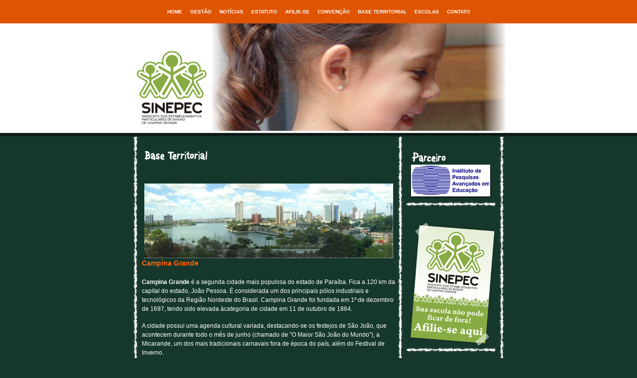

--- FILE ---
content_type: text/html
request_url: http://sinepec.com.br/base.php
body_size: 5558
content:
<!DOCTYPE html PUBLIC "-//W3C//DTD XHTML 1.0 Transitional//EN" "http://www.w3.org/TR/xhtml1/DTD/xhtml1-transitional.dtd">
<html xmlns="http://www.w3.org/1999/xhtml"><!-- InstanceBegin template="/Templates/internas.dwt.php" codeOutsideHTMLIsLocked="false" -->
<head>
<meta http-equiv="Content-Type" content="text/html; charset=iso-8859-1" />
<!-- InstanceBeginEditable name="doctitle" -->
<title>SINEPEC - Sindicato dos Estabelecimentos Particulares de Ensino de Campina Grande</title>
<!-- InstanceEndEditable -->
<link rel="stylesheet" href="https://stackpath.bootstrapcdn.com/bootstrap/4.4.1/css/bootstrap.min.css" integrity="sha384-Vkoo8x4CGsO3+Hhxv8T/Q5PaXtkKtu6ug5TOeNV6gBiFeWPGFN9MuhOf23Q9Ifjh" crossorigin="anonymous">
<link href="css/estilo.css" rel="stylesheet" type="text/css" />
<script src="Scripts/AC_RunActiveContent.js" type="text/javascript"></script>
<!-- InstanceBeginEditable name="head" --><!-- InstanceEndEditable -->
</head>

<body>
<div id="site">
<div>
  <nav class="navbar navbar-expand-lg navbar-dark bg-dark novonav">
    <button class="navbar-toggler" type="button" data-toggle="collapse" data-target="#navbarsExample08" aria-controls="navbarsExample08" aria-expanded="false" aria-label="Toggle navigation">
      <span class="navbar-toggler-icon"></span>
    </button>

    <div class="collapse navbar-collapse justify-content-md-center" id="navbarsExample08">
      <ul class="navbar-nav">
        <li class="nav-item">
          <a class="nav-link" href="index.php">Home</a>
        </li>
        <li class="nav-item">
          <a class="nav-link" href="historico.php">Gest&atilde;o</a>
        </li>
        <li class="nav-item">
          <a class="nav-link" href="noticias.php">Not&iacute;cias</a>
        </li>
        <li class="nav-item">
          <a class="nav-link" href="down/sinepec - estatuto.pdf" target="_blank">Estatuto</a>
        </li>
        <li class="nav-item">
          <a class="nav-link" href="afiliar.php">Afilie-se</a>
        </li>
        <li class="nav-item">
          <a class="nav-link" href="convencao.php">Conven&ccedil;&atilde;o</a>
        </li>
        <li class="nav-item">
          <a class="nav-link" href="base.php">Base Territorial</a>
        </li>
        <li class="nav-item">
          <a class="nav-link" href="escolas.php">Escolas</a>
        </li>
        <li class="nav-item">
          <a class="nav-link" href="contato.php">Contato</a>
        </li>
      </ul>
    </div>
  </nav>
</div>
<div class="banner">
  <img src="img/topo_html.jpg" alt="" class="img-fluid">
</div>
  <div id="back_miolo">
    <div id="div_miolo"></div>
    <div id="miolo">
      <div id="conteudo">
        <table width="100%" border="0" cellspacing="0" cellpadding="0">
          <tr>
            <td width="509" valign="top"><table width="100%" border="0" cellspacing="0" cellpadding="0">
              <tr>
                <td width="100%" colspan="2"><div align="left"><!-- InstanceBeginEditable name="EditRegion1" --><img src="img/tit_base.gif" width="150" height="26" /><!-- InstanceEndEditable --></div></td>
              </tr>
              
              <tr>
                <td colspan="2"><div align="left"><!-- InstanceBeginEditable name="EditRegion2" -->
                  <div align="center"><br />
                    <img src="img/campina_grande.jpg" width="500" height="150" /></div>
                  <p><span class="titulo02">Campina Grande</span><br />
                    <br />
                    <strong>Campina Grande</strong> &eacute; a segunda cidade mais populosa do estado de Para&iacute;ba. Fica a 120 km da capital do estado, Jo&atilde;o Pessoa. &Eacute; considerada um dos principais p&oacute;los industriais e tecnol&oacute;gicos da Regi&atilde;o Nordeste do Brasil. Campina Grande foi fundada em 1&ordm; de dezembro de 1697, tendo sido elevada &agrave;categoria de cidade em 11 de outubro de 1864.</p>
                  <p>A cidade possui uma agenda cultural variada, destacando-se os festejos de S&atilde;o Jo&atilde;o, que acontecem durante todo o m&ecirc;s de junho (chamado de &quot;O Maior S&atilde;o Jo&atilde;o do Mundo&quot;), a Micarande, um dos mais tradicionais carnavais fora de &eacute;poca do pa&iacute;s, al&eacute;m do Festival de Inverno.</p>
                  <p>Campina Grande tem destaque nas &aacute;reas de inform&aacute;tica, servi&ccedil;os (sa&uacute;de e educa&ccedil;&atilde;o), no com&eacute;rcio e na ind&uacute;stria, principalmente ind&uacute;stria de cal&ccedil;ados e t&ecirc;xtil, que s&atilde;o suas principais atividades econ&ocirc;micas. Sedia empresas de porte nacional e internacional.</p>
                  <p>Campina Grande tamb&eacute;m &eacute; conhecida como cidade universit&aacute;ria, pois conta com duas universidades p&uacute;blicas. &Eacute; comum estudantes do Nordeste e de todo o Brasil virem morar na cidade para estudar nas universidades locais. Al&eacute;m de ensino superior, a cidade oferece capacita&ccedil;&atilde;o para o n&iacute;vel m&eacute;dio e t&eacute;cnico.</p>
                  <p class="titulo02">Localiza&ccedil;&atilde;o</p>
                  <p>A cidade localiza-se no interior do estado da Para&iacute;ba, no agreste paraibano, na parte oriental do Planalto da Borborema. Est&aacute; a uma altitude m&eacute;dia de 552 metros acima do n&iacute;vel do mar. A &aacute;rea do munic&iacute;pio abrange 620,6 km&sup2;.</p>
                  <p>Fazem parte do munic&iacute;pio de Campina Grande os seguintes distritos: Catol&eacute; de Boa Vista, Catol&eacute; de Z&eacute; Ferreira, S&atilde;o Jos&eacute; da Mata, Santa Terezinha e Galante.</p>
                  <p>Dist&acirc;ncias entre Campina Grande e algumas capitais brasileiras:</p>
                  <p>120 km - Jo&atilde;o Pessoa<br />
                    191 km - Recife<br />
                    270 km - Natal<br />
                    374 km - Macei&oacute;<br />
                    541 km - Aracaju<br />
                    709 km - Fortaleza<br />
                    879 km - Salvador<br />
                    1 530 km - S&atilde;o Lu&iacute;s<br />
                    2 378 km - Rio de Janeiro<br />
                    2 700 km - S&atilde;o Paulo<br />
                    1 094 km - Teresina</p>
                  <p class="titulo02">Popula&ccedil;&atilde;o</p>
                  <p>Campina Grande possui 379 871 habitantes (densidade demogr&aacute;fica de 612 hab/km&sup2;), segundo estimativas do IBGE em 2006. Em 1991 o &Iacute;ndice de Desenvolvimento Humano era de 0,647, subindo para 0,721 em 2000.</p>
                  <p>Houve uma &eacute;poca em que Campina Grande teve um crescimento anormal, devido ao cultivo do algod&atilde;o, no in&iacute;cio do s&eacute;culo XX at&eacute; o final da d&eacute;cada de 1930. Nesses anos, Campina viu crescer sua popula&ccedil;&atilde;o de 20 mil habitantes, em 1907, para 130 000 habitantes, em 1939, o que representa um crescimento de 650% em 32 anos.</p>
                  <p class="titulo02">Influ&ecirc;ncia pol&iacute;tica e econ&ocirc;mica</p>
                  <p>Campina Grande exerce grande influ&ecirc;ncia pol&iacute;tica e econ&ocirc;mica sobre o &quot;Compartimento da Borborema&quot;, que &eacute; composto de mais de 60 munic&iacute;pios (1 milh&atilde;o de habitantes) do estado da Para&iacute;ba. O Compartimento da Borborema engloba 5 microrregi&otilde;es conhecidas como Agreste da Borborema, Brejo Paraibano, Cariri, Serid&oacute; Paraibano e Curimata&uacute;.</p>
                  <p>No dia 15 de setembro de 2004, a Assembl&eacute;ia Legislativa da Para&iacute;ba aprovou o projeto de lei que tinha como objetivo criar a Regi&atilde;o Metropolitana de Campina Grande, que abrangia 22 munic&iacute;pios, sobre os quais Campina Grande exerce grande influ&ecirc;ncia [3]. O projeto estava previsto para ser efetivado no in&iacute;cio de 2005. Os munic&iacute;pios participantes eram: Alagoa Nova, Areial, Aroeiras, Barra de Santana, Boa Vista, Boqueir&atilde;o, Caturit&eacute;, Esperan&ccedil;a, Fagundes, Gado Bravo, Ing&aacute;, Itatuba, Lagoa Seca, Massaranduba, Matinhas, Montadas, Pocinhos, Puxinan&atilde;, Queimadas, Riach&atilde;o do Bacamarte, S&atilde;o Sebasti&atilde;o de Lagoa de Ro&ccedil;a, Serra Redonda. A regi&atilde;o metropolitana teria uma popula&ccedil;&atilde;o estimada de 1 milh&atilde;o de habitantes.</p>
                  <p>No entanto, o governador C&aacute;ssio Cunha Lima vetou o projeto no dia 21 de novembro [4]. Os argumentos utilizados foram que, al&eacute;m de inconstitucional, uma vez que n&atilde;o &eacute; do Poder Legislativo, mas do Executivo a prerrogativa de tal iniciativa, ele pretendia realizar uma discuss&atilde;o com os prefeitos rec&eacute;m-eleitos para os munic&iacute;pios em quest&atilde;o, inclusive com o de Campina Grande.</p>
                  <p class="titulo02">Clima</p>
                  <p>Campina Grande, por situar-se no agreste paraibano, entre o litoral e o sert&atilde;o, possui um clima menos &aacute;rido do que o predominante no interior do estado (clima equatorial semi-&aacute;rido). Al&eacute;m disso, a altitude de 552 metros acima do n&iacute;vel do mar garante temperaturas mais amenas durante todo o ano. As temperaturas m&aacute;ximas s&atilde;o de 32 &deg;C nos dias mais quentes de ver&atilde;o e 28 &deg;C em dias de inverno. As temperaturas m&iacute;nimas ficam em torno de 23 &deg;C nos dias mais quentes de ver&atilde;o, ou 15 &deg;C nas noites mais frias do ano. A umidade relativa do ar est&aacute; entre 75 a 82 %. O inverno come&ccedil;a em maio e termina em agosto.</p>
                  <p class="titulo02">Hidrografia</p>
                  <p>Apesar de Campina Grande n&atilde;o possuir rios de propor&ccedil;&atilde;o significativa, possui atualmente dois a&ccedil;udes: o A&ccedil;ude Velho e o A&ccedil;ude de Bodocong&oacute;. Destes, o maior e mais importante &eacute; o A&ccedil;ude Velho, que tem &aacute;rea de mais de 250 m&sup2; e &eacute; um dos cart&otilde;es-postais da cidade.</p>
                  <p>Antigamente existia um outro a&ccedil;ude, o A&ccedil;ude Novo, mas sobre este foi constru&iacute;do um parque p&uacute;blico. O A&ccedil;ude Novo hoje representa outro importante cart&atilde;o-postal de Campina Grande.</p>
                  <p>Outra caracter&iacute;stica hidrogr&aacute;fica Campina Grande separa, como &aacute;rea dispersora de &aacute;guas fluviais, os afluentes do Rio Para&iacute;ba (nas dire&ccedil;&otilde;es sul e sudeste) dos afluentes do Rio Mamanguape (dire&ccedil;&otilde;es norte e nordeste).</p>
                  <p class="titulo02">Vegeta&ccedil;&atilde;o</p>
                  <p>A paisagem flor&iacute;stica &eacute; bastante diversificada, apresentando forma&ccedil;&otilde;es de palm&aacute;ceas, cact&aacute;ceas em geral, legumin&aacute;ceas e bromeli&aacute;ceas, al&eacute;m de rarefeitas associa&ccedil;&otilde;es de marmeleiros, juazeiros, umbuzeiros, algarobos, etc.</p>
                  <p>Campina Grande encontra-se pr&oacute;xima das fronteiras de v&aacute;rias microrregi&otilde;es de climas e vegeta&ccedil;&otilde;es distintas. Ao nordeste do munic&iacute;pio, a vegeta&ccedil;&atilde;o &eacute; mais verde e arborizada, como no Brejo Paraibano. Ao sudeste, encontra-se uma paisagem t&iacute;pica do agreste, com &aacute;rvores e pastagens. A caatinga, vegeta&ccedil;&atilde;o rasteira, &eacute; a predominante no oeste e sul do munic&iacute;pio, t&iacute;picos do clima e vegeta&ccedil;&atilde;o do Cariri.</p>
                  <br />

                <!-- InstanceEndEditable --></div></td>
              </tr>
              <tr>
                <td colspan="2"><div align="left"><!-- InstanceBeginEditable name="EditRegion3" --><!-- InstanceEndEditable --></div></td>
              </tr>
              <tr>
                <td colspan="2" background="img/fundo_div02.jpg">&nbsp;</td>
              </tr>
              <tr>
                <td colspan="2"><div align="left"><img src="img/tit_escolas.gif" width="196" height="26" /></div></td>
              </tr>
              <tr>
                <td colspan="2"><div align="left">
                  <script type="text/javascript">
AC_FL_RunContent( 'codebase','http://download.macromedia.com/pub/shockwave/cabs/flash/swflash.cab#version=9,0,28,0','width','460','height','150','src','anim/escolas','quality','high','pluginspage','http://www.adobe.com/shockwave/download/download.cgi?P1_Prod_Version=ShockwaveFlash','menu','false','wmode','transparent','movie','anim/escolas' ); //end AC code
</script><noscript><object classid="clsid:D27CDB6E-AE6D-11cf-96B8-444553540000" codebase="http://download.macromedia.com/pub/shockwave/cabs/flash/swflash.cab#version=9,0,28,0" width="460" height="150">
                    <param name="movie" value="anim/escolas.swf" />
                    <param name="quality" value="high" />
                    <param name="menu" value="false" />
                    <param name="wmode" value="transparent" />
                    <embed src="anim/escolas.swf" width="460" height="150" quality="high" pluginspage="http://www.adobe.com/shockwave/download/download.cgi?P1_Prod_Version=ShockwaveFlash" type="application/x-shockwave-flash" menu="false" wmode="transparent"></embed>
                  </object>
                </noscript></div></td>
              </tr>
            </table></td>
            <td width="23" background="img/div03.gif">&nbsp;</td>
            <td width="178" valign="top"><table width="100%" border="0" cellspacing="0" cellpadding="0">
              <tr>
                <td align="center"><a href="http://www.ipae.com.br/" target="_blank"><img src="img/parceiro.jpg" alt="" width="166" height="103" border="0" /></a></td>
              </tr>
              <tr>
                <td align="center" background="img/fundo_div02.jpg">&nbsp;</td>
              </tr>
              <tr>
                <td><div align="right"><a href="afiliar.php"><img src="img/banner.jpg" width="172" height="250" border="0" /></a></div></td>
              </tr>
              <tr>
                <td background="img/fundo_div02.jpg">&nbsp;</td>
              </tr>
              <tr>
                <td><div align="center"><img src="img/agenda.jpg" width="173" height="127" /></div></td>
              </tr>
            </table></td>
          </tr>
          <tr>
            <td colspan="3" background="img/fundo_div02.jpg">&nbsp;</td>
          </tr>
          <tr>
            <td colspan="3" bgcolor="#05100c"><table width="100%" border="0" cellspacing="0" cellpadding="0">
              <tr>
                <td width="99%"><div align="center" class="titulo03"><strong>SINEPEC - Sindicato dos Estabelecimentos Particulares de Ensino de Campina Grande</strong><br />
                &copy; Todos os direitos reservados</div></td>
                <td width="1%"><div align="center">&nbsp;</div></td>
              </tr>
            </table></td>
          </tr>
          <tr>
            <td colspan="3" background="img/fundo_div02.jpg">&nbsp;</td>
          </tr>
        </table>
      </div>
    </div>
  </div>
</div>
<script src="https://code.jquery.com/jquery-3.4.1.slim.min.js" integrity="sha384-J6qa4849blE2+poT4WnyKhv5vZF5SrPo0iEjwBvKU7imGFAV0wwj1yYfoRSJoZ+n" crossorigin="anonymous"></script>
<script src="https://cdn.jsdelivr.net/npm/popper.js@1.16.0/dist/umd/popper.min.js" integrity="sha384-Q6E9RHvbIyZFJoft+2mJbHaEWldlvI9IOYy5n3zV9zzTtmI3UksdQRVvoxMfooAo" crossorigin="anonymous"></script>
<script src="https://stackpath.bootstrapcdn.com/bootstrap/4.4.1/js/bootstrap.min.js" integrity="sha384-wfSDF2E50Y2D1uUdj0O3uMBJnjuUD4Ih7YwaYd1iqfktj0Uod8GCExl3Og8ifwB6" crossorigin="anonymous"></script>
</body>
<!-- InstanceEnd --></html>


--- FILE ---
content_type: text/css
request_url: http://sinepec.com.br/css/estilo.css
body_size: 621
content:
@charset "utf-8";
/* CSS Document */

body,td,th {
	font-family: Verdana, Arial, Helvetica, sans-serif;
	font-size: 12px;
	color: #FFFFFF;
}
body {
	margin-left: 0px;
	margin-top: 0px;
	margin-right: 0px;
	margin-bottom: 0px;
	background-color:#16372c;
}

a:link {
	color: #ff6000;
	font-weight:bold;
	text-decoration:none;
}
a:visited {
	color: #ff6000;
	font-weight:bold;
	text-decoration:none;
}
a:hover {
	color: #ff6000;
	font-weight:bold;
	text-decoration:underline;
}
a:active {
	color: #ff6000;
	font-weight:bold;
	text-decoration:none;
}

#site {
	width:100%;
}

#back_topo {
	width:100%;
	height:250px;
	background-color:#FFFFFF;
	background-image:url(../img/fundo_topo.jpg);
}

#topo {
	width:750px;
	height:250px;
	background-color:#FFFFFF;
	margin:0 auto;
}

#back_miolo {
	width:100%;
	background-color:#16372c;
}

#div_miolo {
	width:100%;
	height:10px;
	background-color:#16372c;
	background-image:url(../img/fundo_div01.jpg);
}

#miolo {
	width:750px;
	margin:0 auto;
	background-color:#16372c;
	background-image:url(../img/fundo_miolo.jpg);
}

#conteudo {
	width:710px;
	margin-left:20px;
	margin-right:20px;
}

#cont_esquerda {
	width:480px;
	float:left;
	text-align:left;
}

#div_conteudo1 {
	width:20px;
	float:left;
	background-image:url(../img/div03.gif);
	height:200px;
}

#cont_direita {
	width:210px;
	float:left;
}

#rodape {
	width:750px;
	height:50px;
	margin:0 auto;
	background-color:#FFFF33;
}

.titulo01 {
	font-size:14px;
	font-weight:bold;
}

.titulo02 {
	font-size:14px;
	font-weight:bold;
	color: #ff6000;
}

.titulo03 {
	font-size:9px;
	color: #ffffff;
}

.data {
	font-size:14px;
	font-weight:bold;
	color:#FFFFFF;
}

.novonav {
	background-color: #df5401 !important;
}

.novonav a {
	color: #FFFFFF !important;
	text-transform: uppercase;
	font-size: 10px;
}

.novonav a:hover {
	color: #ffcb00 !important;
}

.banner {
	background-color: #FFFFFF;
	text-align: center;
}

#conteudo img {
	margin-top: 25px;
}